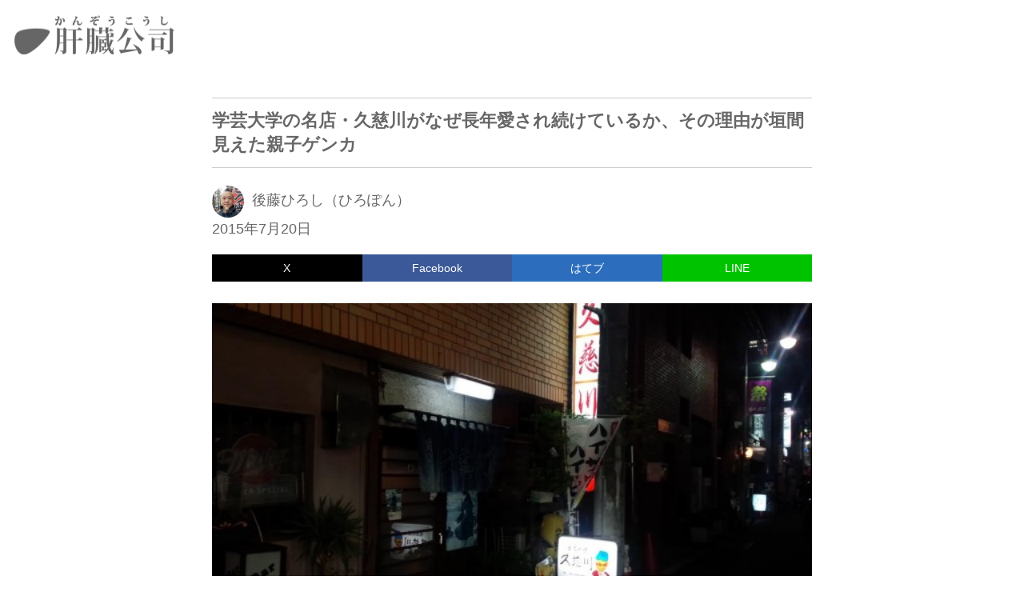

--- FILE ---
content_type: text/html; charset=UTF-8
request_url: https://kanzo.jp/archives/3704
body_size: 9562
content:
<!DOCTYPE html>
<html lang="ja">
<head prefix="og: https://ogp.me/ns# fb: https://ogp.me/ns/ fb# website: https://ogp.me/ns/website#">
<script async src="https://www.googletagmanager.com/gtag/js?id=G-XT1G7EGJV4"></script>
<script>
  window.dataLayer = window.dataLayer || [];
  function gtag(){dataLayer.push(arguments);}
  gtag('js', new Date());
  gtag('config', 'G-XT1G7EGJV4');
</script>
<meta charset="utf-8">
<meta http-equiv="X-UA-Compatible" content="IE=edge">
<meta name="viewport" content="width=device-width, initial-scale=1"/>
<link rel="icon" href="/favicon.ico" sizes="any">
<link rel="icon" href="/icon.svg" type="image/svg+xml">
<link rel="apple-touch-icon" href="/apple-touch-icon.png">
<title>学芸大学の名店・久慈川がなぜ長年愛され続けているか、その理由が垣間見えた親子ゲンカ | 肝臓公司（かんぞうこうし）</title>
<meta name='robots' content='max-image-preview:large' />
<link rel='dns-prefetch' href='//s.w.org' />
<link rel='dns-prefetch' href='//lh3.googleusercontent.com' />
<link rel='dns-prefetch' href='//pagead2.googlesyndication.com' />
<link rel='dns-prefetch' href='//adservice.google.co.jp' />
<link rel='dns-prefetch' href='//adservice.google.com' />
<link rel='dns-prefetch' href='//googleads.g.doubleclick.net' />
<link rel='stylesheet' id='fancybox-css'  href='https://kanzo.jp/wp/wp-content/plugins/easy-fancybox/fancybox/1.5.4/jquery.fancybox.min.css' type='text/css' media='screen' />
<style id='fancybox-inline-css' type='text/css'>
#fancybox-content{border-color:#333;}
</style>
<!--
<PageMap>
<DataObject type='thumbnail'>
<Attribute name='src' value='https://kanzo.jp/wp/wp-content/uploads/kujigawa_06-800x450.jpg'/>
<Attribute name='width' value='150'/>
<Attribute name='height' value='150'/>
</DataObject>
</PageMap>
-->
<meta property="og:type" content="article">
<meta property="og:url" content="https://kanzo.jp/archives/3704">
<meta property="og:title" content="学芸大学の名店・久慈川がなぜ長年愛され続けているか、その理由が垣間見えた親子ゲンカ">
<meta property="og:description" content="学芸大学駅から徒歩2分。恭文堂書店の角を曲がった先に久慈川という居酒屋があります。1983年創業の老舗。2024年1月現在、学芸大学では唯一、吉田類さんが「酒場...">
<meta property="og:image" content="https://kanzo.jp/wp/wp-content/uploads/kujigawa_06-800x450.jpg">
<meta property="og:site_name" content="肝臓公司（かんぞうこうし）">
<meta property="og:locale" content="ja_JP">
<meta name="twitter:card" content="summary_large_image">
<meta name="twitter:site" content="@gokky_510">
<meta property="fb:app_id" content="3672392406368776">
<meta name="thumbnail" content="https://kanzo.jp/wp/wp-content/uploads/kujigawa_06-800x450.jpg">
<meta name="description" content="学芸大学駅から徒歩2分。恭文堂書店の角を曲がった先に久慈川という居酒屋があります。1983年創業の老舗。2024年1月現在、学芸大学では唯一、吉田類さんが「酒場...">
<link href="https://kanzo.jp/wp/wp-content/themes/kanzo202004/style.css" rel="stylesheet" type="text/css">
</head>
<body class="single google-anno-skip kujigawa">
<header class="site-top">
<div class="header-inner clearfix">
<h1><a href="https://kanzo.jp" title="肝臓公司トップページ"><img src="https://kanzo.jp/wp/wp-content/themes/kanzo202004/images/kanzo_title01.png" alt="肝臓公司ロゴ" width="200px" height="50px"></a></h1>
</div>
</header>
<main><article>
<div class="article-inner">
<header class="entry-header">
<h1 class="entry-title">学芸大学の名店・久慈川がなぜ長年愛され続けているか、その理由が垣間見えた親子ゲンカ</h1><div class="entry-meta clearfix">
<div class="prof02 vcard author clearfix"><span class="fn"><img src="https://kanzo.jp/wp/wp-content/themes/kanzo202004/images/member_goto03.jpg" alt="後藤ひろし（ひろぽん）" width="40px" height="40px">後藤ひろし（ひろぽん）</span></div>
<time class="updated clearfix">2015年7月20日</time>
</div><!-- .entry-meta -->
</header><!-- .entry-header -->
<div id="share01">
<ul class="clearfix">
<li class="share-twitter"><a href="https://x.com/intent/tweet?text=%E5%AD%A6%E8%8A%B8%E5%A4%A7%E5%AD%A6%E3%81%AE%E5%90%8D%E5%BA%97%E3%83%BB%E4%B9%85%E6%85%88%E5%B7%9D%E3%81%8C%E3%81%AA%E3%81%9C%E9%95%B7%E5%B9%B4%E6%84%9B%E3%81%95%E3%82%8C%E7%B6%9A%E3%81%91%E3%81%A6%E3%81%84%E3%82%8B%E3%81%8B%E3%80%81%E3%81%9D%E3%81%AE%E7%90%86%E7%94%B1%E3%81%8C%E5%9E%A3%E9%96%93%E8%A6%8B%E3%81%88%E3%81%9F%E8%A6%AA%E5%AD%90%E3%82%B2%E3%83%B3%E3%82%AB&amp;https%3A%2F%2Fkanzo.jp%2Farchives%2F3704&amp;url=https%3A%2F%2Fkanzo.jp%2Farchives%2F3704" target="_blank" rel="nofollow" title="Xで共有">X</a></li>
<li class="share-facebook"><a href="https://www.facebook.com/sharer/sharer.php?u=https://kanzo.jp/archives/3704" target="_blank" rel="nofollow" title="Facebookで共有">Facebook</a></li>
<li class="share-hatena"><a href="https://b.hatena.ne.jp/add?mode=confirm&url=https://kanzo.jp/archives/3704&title=学芸大学の名店・久慈川がなぜ長年愛され続けているか、その理由が垣間見えた親子ゲンカ" target="_blank" rel="nofollow" title="はてブで共有">はてブ</a></li>
<li class="share-line"><a href="https://line.me/R/msg/text/?学芸大学の名店・久慈川がなぜ長年愛され続けているか、その理由が垣間見えた親子ゲンカ%0D%0Ahttps://kanzo.jp/archives/3704">LINE</a></li>
</ul>
</div>
<div class="gad02">
<!-- kanzo_top_responsive01 -->
<ins class="adsbygoogle"
     style="display:block"
     data-ad-client="ca-pub-1711761174457328"
     data-ad-slot="7798318804"
     data-ad-format="auto"
     data-full-width-responsive="true"></ins>
</div>
<div class="entry-content">
<a href="https://kanzo.jp/wp/wp-content/uploads/kujigawa_01.jpg"><img src="https://kanzo.jp/wp/wp-content/uploads/kujigawa_01-600x338.jpg" alt="kujigawaの画像" width="600" height="338" /></a>
<p>学芸大学駅から徒歩2分。恭文堂書店の角を曲がった先に久慈川という居酒屋があります。1983年創業の老舗。2024年1月現在、学芸大学では唯一、吉田類さんが<a href="https://bs.tbs.co.jp/sakaba/shop/255.html" rel="noopener" target="_blank">「酒場放浪記」</a>で訪れた店です（※）。</p>
<p>この日、私が訪れたのは三度目か四度目かな？　扉を開けると、リカさんが目を丸くしてこちらを見ます。間を開けて行っていますから、こちらのことは覚えてません。そんな男が堂々と知った風に入って来るもんですから、「誰だったかな」と訝しがるのも道理でしょう。</p>
<p>※祐天寺時代の<a href="https://kanzo.jp/archives/3114">立花</a>には吉田類氏が「酒場放浪記」で来ています</p>
<p>※以下、数回分の写真が混ざっています</p>
<a href="https://kanzo.jp/wp/wp-content/uploads/kujigawa_06.jpg"><img loading="lazy" src="https://kanzo.jp/wp/wp-content/uploads/kujigawa_06-800x450.jpg" alt="kujigawaのメイン画像" width="800" height="450" class="aligncenter size-large wp-image-53651" srcset="https://kanzo.jp/wp/wp-content/uploads/kujigawa_06-800x450.jpg 800w, https://kanzo.jp/wp/wp-content/uploads/kujigawa_06-400x225.jpg 400w, https://kanzo.jp/wp/wp-content/uploads/kujigawa_06-768x432.jpg 768w, https://kanzo.jp/wp/wp-content/uploads/kujigawa_06-1536x864.jpg 1536w, https://kanzo.jp/wp/wp-content/uploads/kujigawa_06.jpg 1920w" sizes="(max-width: 800px) 100vw, 800px" /></a>
<a href="https://kanzo.jp/wp/wp-content/uploads/kujigawa_03.jpg"><img loading="lazy" src="https://kanzo.jp/wp/wp-content/uploads/kujigawa_03-600x338.jpg" alt="kujigawaの画像" width="600" height="338" /></a>
<a href="https://kanzo.jp/wp/wp-content/uploads/kujigawa_10.jpg"><img loading="lazy" src="https://kanzo.jp/wp/wp-content/uploads/kujigawa_10-800x450.jpg" alt="kujigawaの画像" width="800" height="450" class="aligncenter size-large wp-image-53646" srcset="https://kanzo.jp/wp/wp-content/uploads/kujigawa_10-800x450.jpg 800w, https://kanzo.jp/wp/wp-content/uploads/kujigawa_10-400x225.jpg 400w, https://kanzo.jp/wp/wp-content/uploads/kujigawa_10-768x432.jpg 768w, https://kanzo.jp/wp/wp-content/uploads/kujigawa_10-1536x864.jpg 1536w, https://kanzo.jp/wp/wp-content/uploads/kujigawa_10.jpg 1920w" sizes="(max-width: 800px) 100vw, 800px" /></a>
<p>店内は壁からカウンターから物で溢れ返っています。これらを見ているだけでも楽しい。</p>
<p>写真には写っていませんが、奥の壁に立派な海亀のはく製が飾られています。2020年8月に閉店した<a href="https://twitter.com/gokky_510/status/1300306238228422658" rel="noopener" target="_blank">亀寿司</a>（東京都品川区小山4-11-10）の大将から譲ってもらったそう。</p>
<a href="https://kanzo.jp/wp/wp-content/uploads/kujigawa_07.jpg"><img loading="lazy" src="https://kanzo.jp/wp/wp-content/uploads/kujigawa_07-800x450.jpg" alt="kujigawaの画像" width="800" height="450" class="aligncenter size-large wp-image-53643" srcset="https://kanzo.jp/wp/wp-content/uploads/kujigawa_07-800x450.jpg 800w, https://kanzo.jp/wp/wp-content/uploads/kujigawa_07-400x225.jpg 400w, https://kanzo.jp/wp/wp-content/uploads/kujigawa_07-768x432.jpg 768w, https://kanzo.jp/wp/wp-content/uploads/kujigawa_07-1536x864.jpg 1536w, https://kanzo.jp/wp/wp-content/uploads/kujigawa_07.jpg 1920w" sizes="(max-width: 800px) 100vw, 800px" /></a>
<p>「本日のおすすめ」が多いｗ</p>
<a href="https://kanzo.jp/wp/wp-content/uploads/kujigawa_08.jpg"><img loading="lazy" src="https://kanzo.jp/wp/wp-content/uploads/kujigawa_08-800x450.jpg" alt="kujigawaの画像" width="800" height="450" class="aligncenter size-large wp-image-53644" srcset="https://kanzo.jp/wp/wp-content/uploads/kujigawa_08-800x450.jpg 800w, https://kanzo.jp/wp/wp-content/uploads/kujigawa_08-400x225.jpg 400w, https://kanzo.jp/wp/wp-content/uploads/kujigawa_08-768x432.jpg 768w, https://kanzo.jp/wp/wp-content/uploads/kujigawa_08-1536x864.jpg 1536w, https://kanzo.jp/wp/wp-content/uploads/kujigawa_08.jpg 1920w" sizes="(max-width: 800px) 100vw, 800px" /></a>
<a href="https://kanzo.jp/wp/wp-content/uploads/kujigawa_09.jpg"><img loading="lazy" src="https://kanzo.jp/wp/wp-content/uploads/kujigawa_09-800x450.jpg" alt="kujigawaの画像" width="800" height="450" class="aligncenter size-large wp-image-53645" srcset="https://kanzo.jp/wp/wp-content/uploads/kujigawa_09-800x450.jpg 800w, https://kanzo.jp/wp/wp-content/uploads/kujigawa_09-400x225.jpg 400w, https://kanzo.jp/wp/wp-content/uploads/kujigawa_09-768x432.jpg 768w, https://kanzo.jp/wp/wp-content/uploads/kujigawa_09-1536x864.jpg 1536w, https://kanzo.jp/wp/wp-content/uploads/kujigawa_09.jpg 1920w" sizes="(max-width: 800px) 100vw, 800px" /></a>
<p>何を頼めばいいか目移りします。</p>
<p>銀次郎（本宮ひろ志）のビニール袋は築地マルシェ倶楽部のフルーツ館。こんなのがあったんだ。今度もらおっとｗ　銀次郎・本宮ひろ志に関しては下記をご参照ください。</p>
<div class="related"><img src="https://kanzo.jp/wp/wp-content/uploads/tsukijimarche_02-150x150.jpg" alt="kujigawaの画像" /><a href="https://kanzo.jp/archives/38636">築地マルシェ倶楽部 目黒本町店は安くて楽しくて毎日でも通いたくなる庶民派八百屋／本宮ひろ志と銀次郎と築地マルシェ</a></div>
<a href="https://kanzo.jp/wp/wp-content/uploads/kujigawa_02.jpg"><img loading="lazy" src="https://kanzo.jp/wp/wp-content/uploads/kujigawa_02-600x338.jpg" alt="kujigawa" width="600" height="338" /></a>
<p>カウンターの上には大皿料理が並んでいます（コロナ以降はなくなりました）。</p>
<p>この日は先客のご常連がお一人。とりあえずウーロンハイとコロッケを頼みました。</p>
<a href="https://kanzo.jp/wp/wp-content/uploads/kujigawa_04.jpg"><img loading="lazy" src="https://kanzo.jp/wp/wp-content/uploads/kujigawa_04-600x338.jpg" alt="kujigawaの画像" width="600" height="338" /></a>
<p>コロッケは作り置きしたものを温めます。不思議な味わいです。ジャガイモだけなのかな？　山芋が入っているかのようなモチっと感があります。</p>
<p>と、その時、お父さんがお帰りになりました。</p>
<p>「こんばんは」</p>
<p>と挨拶。すると、リカさんが「ウチのお父さんです」。そ、そりゃｗ</p>
<p>「もちろん存じ上げてますｗ」</p>
<p>ご常連と私の間に座ったお父さん。「いらっしゃい」と挨拶をしてくれました。</p>
<p>※お父様は2018年にお亡くなりになりました</p>
<a href="https://kanzo.jp/wp/wp-content/uploads/kujigawa_05.jpg"><img loading="lazy" src="https://kanzo.jp/wp/wp-content/uploads/kujigawa_05-600x338.jpg" alt="kujigawaの画像" width="600" height="338" /></a>
<p>二品目はナス味噌。</p>
<p>大ぶりにカットされたナス。ほどよい感じで味噌につかり、とてもうまい。噛むとキュッキュと音がします。</p>
<p>「いや、だから、言ったでしょ！」</p>
<p>と、突然、リカさん。なんだなんだ!?</p>
<p>あることで、娘と父親のケンカが勃発。その内容に関しては伏せますが、どちらが悪いとかじゃなく、どうも話がかみ合ってません。さらに、ほろ酔いのご常連が横から口を挟むもんだから、まあ、ひっちゃかめっちゃかｗ</p>
<p>何十年も親子をやっていて、何十年も店をやっていたら、こんなことはよくある話でしょう。ほほえましく親子喧嘩を見守ります。そして、一段落ついたところで「お会計を」。</p>
<p>席を立つと、お父さんが「すみませんね、変なもの見せちゃって」。</p>
<p>「いえいえ、とんでもないですｗ」</p>
<p>飄々としたお父さん。優しくて明るくてきれいだけど、気の強い娘さん。二人のケンカは他人からはコントのように見えましたｗ　すみません(^^;</p>
<a href="https://kanzo.jp/wp/wp-content/uploads/kujigawa_14.jpg"><img loading="lazy" src="https://kanzo.jp/wp/wp-content/uploads/kujigawa_14-800x450.jpg" alt="kujigawaの画像" width="800" height="450" class="aligncenter size-large wp-image-53650" srcset="https://kanzo.jp/wp/wp-content/uploads/kujigawa_14-800x450.jpg 800w, https://kanzo.jp/wp/wp-content/uploads/kujigawa_14-400x225.jpg 400w, https://kanzo.jp/wp/wp-content/uploads/kujigawa_14-768x432.jpg 768w, https://kanzo.jp/wp/wp-content/uploads/kujigawa_14-1536x864.jpg 1536w, https://kanzo.jp/wp/wp-content/uploads/kujigawa_14.jpg 1920w" sizes="(max-width: 800px) 100vw, 800px" /></a>
<a href="https://kanzo.jp/wp/wp-content/uploads/kujigawa_13.jpg"><img loading="lazy" src="https://kanzo.jp/wp/wp-content/uploads/kujigawa_13-800x450.jpg" alt="kujigawaの画像" width="800" height="450" class="aligncenter size-large wp-image-53649" srcset="https://kanzo.jp/wp/wp-content/uploads/kujigawa_13-800x450.jpg 800w, https://kanzo.jp/wp/wp-content/uploads/kujigawa_13-400x225.jpg 400w, https://kanzo.jp/wp/wp-content/uploads/kujigawa_13-768x432.jpg 768w, https://kanzo.jp/wp/wp-content/uploads/kujigawa_13-1536x864.jpg 1536w, https://kanzo.jp/wp/wp-content/uploads/kujigawa_13.jpg 1920w" sizes="(max-width: 800px) 100vw, 800px" /></a>
<a href="https://kanzo.jp/wp/wp-content/uploads/kujigawa_11.jpg"><img loading="lazy" src="https://kanzo.jp/wp/wp-content/uploads/kujigawa_11-800x450.jpg" alt="kujigawaの画像" width="800" height="450" class="aligncenter size-large wp-image-53647" srcset="https://kanzo.jp/wp/wp-content/uploads/kujigawa_11-800x450.jpg 800w, https://kanzo.jp/wp/wp-content/uploads/kujigawa_11-400x225.jpg 400w, https://kanzo.jp/wp/wp-content/uploads/kujigawa_11-768x432.jpg 768w, https://kanzo.jp/wp/wp-content/uploads/kujigawa_11-1536x864.jpg 1536w, https://kanzo.jp/wp/wp-content/uploads/kujigawa_11.jpg 1920w" sizes="(max-width: 800px) 100vw, 800px" /></a>
<a href="https://kanzo.jp/wp/wp-content/uploads/kujigawa_12.jpg"><img loading="lazy" src="https://kanzo.jp/wp/wp-content/uploads/kujigawa_12-800x450.jpg" alt="kujigawaの画像" width="800" height="450" class="aligncenter size-large wp-image-53648" srcset="https://kanzo.jp/wp/wp-content/uploads/kujigawa_12-800x450.jpg 800w, https://kanzo.jp/wp/wp-content/uploads/kujigawa_12-400x225.jpg 400w, https://kanzo.jp/wp/wp-content/uploads/kujigawa_12-768x432.jpg 768w, https://kanzo.jp/wp/wp-content/uploads/kujigawa_12-1536x864.jpg 1536w, https://kanzo.jp/wp/wp-content/uploads/kujigawa_12.jpg 1920w" sizes="(max-width: 800px) 100vw, 800px" /></a>
<p>――店の紹介になってない？　そのとーり！　行ってみなきゃわからない、通ってみないと見えてこない。これが老舗名店でもあります。そんな単純じゃないからこそ、何度行っても、何年通い続けても飽きないのです。</p>
<p>時にはケンカしてたっていいじゃないですか。人と人が交わり、悲喜こもごもあるような、人間味溢れる店。そういう店が私は好きです。</p>
<h2 class="shopdata-title">SHOP DATA</h2><ul class="gag-list"><li class="gag-name">久慈川</li><li class="gag-add"><a href="https://goo.gl/maps/Hypa4ep2JqBU4VEy6" target="_blank" title="googleマップ" rel="noopener noreferrer">東京都目黒区鷹番3-3-10</a></li><li class="gag-tel"><a href="tel:0337939661" title="電話番号">03-3793-9661</a></li><li class="gag-url"><ul><li>公式</li><li><a href="https://www.facebook.com/%E5%AE%B6%E5%BA%AD%E6%96%99%E7%90%86%E4%B9%85%E6%85%88%E5%B7%9D-141630135977761" target="_blank" title="Facebook" rel="noopener noreferrer">Facebook</a></li><li>twitter</li><li><a href="https://www.instagram.com/rika.kujikawa/" target="_blank" title="instagram" rel="noopener noreferrer">instagram</a></li></ul></li></ul><div class="gmap"><iframe src="https://maps.google.com/maps?output=embed&q=久慈川 東京都目黒区鷹番3-3-10&t=m&hl=ja&z=16" width="100%" height="450" frameborder="0" style="border:0;" allowfullscreen=""></iframe></div></div><!-- .entry-content -->
<footer class="entry-footer">
<div class="vcard author prof01">
<table cellspacing="0">
<tr>
<td><img src="https://kanzo.jp/wp/wp-content/themes/kanzo202004/images/member_goto03.jpg" alt="member_goto03.jpg" width="100px" height="100px"></td>
<td><p>後藤ひろし（ひろぽん）</p>
<p>雑誌・書籍編集兼ライター、ウェブディレクター。主に学芸大学駅（学大）界隈で飲んでます。学芸大学で巡ったお店の数は500軒以上。これまで食べたそうめんは200種以上。BABYMETALファン。</p></td>
</tr>
<tr>
<td colspan="2"><ul>
<li><a href="https://X.com/gokky_510" rel="noopener" target="_blank">X（twitter）@gokky_510</a></li>
<li><a href="https://www.instagram.com/hiropon_510/" rel="noopener" target="_blank">instagram@hiropon_510</a></li>
</ul></td>
</tr>
</table>
</div>
<div class="entry-meta clearfix">
<ul class="post-categories">
	<li><a href="https://kanzo.jp/archives/category/food" rel="category tag">食・グルメ</a></li></ul><ul><li><a href="https://kanzo.jp/archives/tag/yoshida_rui" rel="tag">吉田類</a></li><li><a href="https://kanzo.jp/archives/tag/gakudai" rel="tag">学芸大学/学大</a></li><li><a href="https://kanzo.jp/archives/tag/indies" rel="tag">居酒屋</a></li></ul>
</div>
<div class="more"><a href="https://kanzo.jp/blog" title="ブログトップ">ブログの最新記事一覧へ</a></div>
</footer>
<a href="https://kanzo.jp/gakudai-all-gourmet" title="学芸大学の全飲食店リスト"><img src="https://kanzo.jp/wp/wp-content/themes/kanzo202004/images/gakudai_gourmet_logo_02.png" alt="学芸大学の全飲食店リストバナー" width="750px" height="126px" class="res-img"></a>
<div class="gad02">
<ins class="adsbygoogle"
     style="display:block"
     data-ad-format="fluid"
     data-ad-layout="image-top"
     data-ad-layout-key="-89+14-aw+dl+b0"
     data-ad-client="ca-pub-1711761174457328"
     data-ad-slot="1314905463"></ins>
</div>
</div>
</article><!-- #post-## --></main>
<aside>
<div class="aside-inner">
<div class="gad02">
<ins class="adsbygoogle"
style="display:block"
data-ad-format="autorelaxed"
data-ad-client="ca-pub-1711761174457328"
data-ad-slot="6624617055"></ins>
</div>
<div class="wp_rp_wrap">
<h3 class="related-title">関連記事</h3>
      
<ul>
<li><img src="https://kanzo.jp/wp/wp-content/uploads/tontarou_06-150x150.jpg" alt="サムネイル画像" width="150" height="150" /><a href="https://kanzo.jp/archives/4770" title="豚太郎／とんたろう（武蔵小山）はもつ焼きがおいしい老舗居酒屋。きし麺とラムネをごちそうしてもらいました／平和通りの歴史">豚太郎／とんたろう（武蔵小山）はもつ焼きがおいしい老舗居酒屋。きし麺とラムネをごちそうしてもらいました／平和通りの歴史</a></li>
<li><img src="https://kanzo.jp/wp/wp-content/uploads/dontarou_15-150x150.jpg" alt="サムネイル画像" width="150" height="150" /><a href="https://kanzo.jp/archives/5621" title="豚゛太郎／どんたろう（西小山）はもつ焼きもさることながら手打ちそばが信じがたいほどおいしいです～グラタンジェラシー">豚゛太郎／どんたろう（西小山）はもつ焼きもさることながら手打ちそばが信じがたいほどおいしいです～グラタンジェラシー</a></li>
<li><img src="https://kanzo.jp/wp/wp-content/uploads/mitsuru_09-150x150.jpg" alt="サムネイル画像" width="150" height="150" /><a href="https://kanzo.jp/archives/5315" title="やきとん道場 三鶴／みつる（西小山）の串も煮込みも絶品で、老舗名店の実力を見せつけられた～さよなら、行きたかったよ、残念「いつもの処」「とりき」">やきとん道場 三鶴／みつる（西小山）の串も煮込みも絶品で、老舗名店の実力を見せつけられた～さよなら、行きたかったよ、残念「いつもの処」「とりき」</a></li>
<li><img src="https://kanzo.jp/wp/wp-content/uploads/isemoto_001-150x150.jpg" alt="サムネイル画像" width="150" height="150" /><a href="https://kanzo.jp/archives/2780" title="ある晩に大衆酒場 伊勢元（三軒茶屋）で供された肴の話～コの字カウンターと一見の流儀">ある晩に大衆酒場 伊勢元（三軒茶屋）で供された肴の話～コの字カウンターと一見の流儀</a></li>
<li><img src="https://kanzo.jp/wp/wp-content/uploads/ban_022-150x150.jpg" alt="サムネイル画像" width="150" height="150" /><a href="https://kanzo.jp/archives/945" title="初めて「ばん」（祐天寺）へ行くなら、絶対に頼んでおきたい5つのメニュー～初心者でも安心の”ばんマニュアル”">初めて「ばん」（祐天寺）へ行くなら、絶対に頼んでおきたい5つのメニュー～初心者でも安心の”ばんマニュアル”</a></li>
<li><img src="https://kanzo.jp/wp/wp-content/uploads/ban_old_01-150x150.jpg" alt="サムネイル画像" width="150" height="150" /><a href="https://kanzo.jp/archives/2912" title="もつ焼き ばん （中目黒・五反田系）ともつ焼き ばん（祐天寺）の違い">もつ焼き ばん （中目黒・五反田系）ともつ焼き ばん（祐天寺）の違い</a></li>
<li><img src="https://kanzo.jp/wp/wp-content/uploads/yabe_01-150x150.jpg" alt="サムネイル画像" width="150" height="150" /><a href="https://kanzo.jp/archives/26561" title="学芸大学の老舗居酒屋20軒を巡ってみよう！～地域密着型、個人経営のインディーズ居酒屋は楽しさいっぱい！">学芸大学の老舗居酒屋20軒を巡ってみよう！～地域密着型、個人経営のインディーズ居酒屋は楽しさいっぱい！</a></li>
<li><img src="https://kanzo.jp/wp/wp-content/uploads/tobisyou_05-150x150.jpg" alt="サムネイル画像" width="150" height="150" /><a href="https://kanzo.jp/archives/2993" title="翔び翔（学芸大学／五本木）の料理は細かなひと手間が加えられているのに豪快で、どれも絶品！普段使いできる素敵な居酒屋です">翔び翔（学芸大学／五本木）の料理は細かなひと手間が加えられているのに豪快で、どれも絶品！普段使いできる素敵な居酒屋です</a></li>
<li><img src="https://kanzo.jp/wp/wp-content/uploads/akita_03-150x150.jpg" alt="サムネイル画像" width="150" height="150" /><a href="https://kanzo.jp/archives/3364" title="田舎料理 あきた（西小山・武蔵小山）の女将さんの温かい気遣いが、名店を老舗にする">田舎料理 あきた（西小山・武蔵小山）の女将さんの温かい気遣いが、名店を老舗にする</a></li>
<li><img src="https://kanzo.jp/wp/wp-content/uploads/tachibana_03-150x150.jpg" alt="サムネイル画像" width="150" height="150" /><a href="https://kanzo.jp/archives/3114" title="立花（祐天寺/学芸大学）は日本酒と焼鳥がうまい老舗焼き鳥屋">立花（祐天寺/学芸大学）は日本酒と焼鳥がうまい老舗焼き鳥屋</a></li>
</ul>
</div>
<div class="gad02">
<!-- kanzo_single_bottom03 -->
<ins class="adsbygoogle"
style="display:block"
data-ad-client="ca-pub-1711761174457328"
data-ad-slot="3097785606"
data-ad-format="auto"
data-full-width-responsive="true"></ins>
</div>
<div class="keywordlist">
<h3>メニュー・キーワード一覧</h3>
<h4><a href="https://kanzo.jp/archives/category/food">飲食・グルメ</a></h4>
<ul>
<li><a href="https://kanzo.jp/archives/tag/indies">居酒屋</a></li>
<li><a href="https://kanzo.jp/archives/tag/japanese-food">和食</a></li>
<li><a href="https://kanzo.jp/archives/tag/western_cuisine">洋食</a></li>
<li><a href="https://kanzo.jp/archives/tag/teishoku">定食</a></li>
<li><a href="https://kanzo.jp/archives/tag/bento">弁当・惣菜</a></li>
<li><a href="https://kanzo.jp/archives/tag/bar_food">バル</a></li>
<li><a href="https://kanzo.jp/archives/tag/yakitori">焼き鳥</a></li>
<li><a href="https://kanzo.jp/archives/tag/okinawa">沖縄料理</a></li>
<li><a href="https://kanzo.jp/archives/tag/chinese">中華料理/中国料理</a></li>
<li><a href="https://kanzo.jp/archives/tag/thai">タイ料理</a></li>
<li><a href="https://kanzo.jp/archives/tag/korean">韓国料理</a></li>
<li><a href="https://kanzo.jp/archives/tag/ethnic">エスニック</a></li>
<li><a href="https://kanzo.jp/archives/tag/italian">イタリアン</a></li>
<li><a href="https://kanzo.jp/archives/tag/cafe_sweets">カフェ・スイーツ</a></li>
<li><a href="https://kanzo.jp/archives/tag/meat">肉・焼肉</a></li>
<li><a href="https://kanzo.jp/archives/tag/motsu">モツ・ホルモン</a></li>
<li><a href="https://kanzo.jp/archives/tag/mutton">羊</a></li>
<li><a href="https://kanzo.jp/archives/tag/vegetable">野菜</a></li>
<li><a href="https://kanzo.jp/archives/tag/seafood">魚介</a></li>
<li><a href="https://kanzo.jp/archives/tag/sushi">寿司</a></li>
<li><a href="https://kanzo.jp/archives/tag/ramen">ラーメン</a></li>
<li><a href="https://kanzo.jp/archives/tag/curry">カレー</a></li>
<li><a href="https://kanzo.jp/archives/tag/udon_soba">うどん・そば</a></li>
<li><a href="https://kanzo.jp/archives/tag/okonomi_takoyaki">お好み焼き・たこ焼き</a></li>
<li><a href="https://kanzo.jp/archives/tag/tenpura">天ぷら</a></li>
<li><a href="https://kanzo.jp/archives/tag/tonkatsu">とんかつ</a></li>
<li><a href="https://kanzo.jp/archives/tag/gyouza">餃子</a></li>
<li><a href="https://kanzo.jp/archives/tag/bread">パン</a></li>
<li><a href="https://kanzo.jp/archives/tag/pasta">パスタ</a></li>
<li><a href="https://kanzo.jp/archives/tag/pizza">ピザ</a></li>
<li><a href="https://kanzo.jp/archives/tag/tapioca">タピオカ</a></li>
<li><a href="https://kanzo.jp/archives/tag/somen">素麺/そうめん</a></li>
<li><a href="https://kanzo.jp/archives/tag/lunch">ランチ</a></li>
<li><a href="https://kanzo.jp/archives/tag/yoshida_rui">吉田類</a></li>
<li><a href="https://kanzo.jp/archives/tag/closed">閉店</a></li>
<li><a href="https://kanzo.jp/archives/tag/online-shopping">お取り寄せ・通販</a></li>
<li><a href="https://kanzo.jp/archives/tag/take-out">テイクアウト</a></li>
</ul>
<h4><a href="https://kanzo.jp/archives/category/liquor">酒・バー</a></h4>
<ul>
<li><a href="https://kanzo.jp/archives/tag/bar">バー</a></li>
<li><a href="https://kanzo.jp/archives/tag/snack">スナック・カラオケ</a></li>
<li><a href="https://kanzo.jp/archives/tag/darts">ダーツ</a></li>
<li><a href="https://kanzo.jp/archives/tag/beer">ビール</a></li>
<li><a href="https://kanzo.jp/archives/tag/wine">ワイン</a></li>
<li><a href="https://kanzo.jp/archives/tag/sake">日本酒</a></li>
</ul>
<h4><a href="https://kanzo.jp/archives/category/other">趣味・その他</a></h4>
<ul>
<li><a href="https://kanzo.jp/archives/tag/cooking">料理</a></li>
<li><a href="https://kanzo.jp/archives/tag/babymetal">BABYMETAL</a></li>
<li><a href="https://kanzo.jp/archives/tag/internet">インターネット</a></li>
<li><a href="https://kanzo.jp/archives/tag/culvert">暗渠</a></li>
<li><a href="https://kanzo.jp/archives/tag/history">歴史</a></li>
<li><a href="https://kanzo.jp/archives/category/work">仕事</a></li>
<li><a href="https://kanzo.jp/archives/category/cat">ネコ</a></li>
</ul>
<h4>エリア</h4>
<ul>
<li><a href="https://kanzo.jp/archives/tag/gakudai">学芸大学/学大</a></li>
<li><a href="https://kanzo.jp/archives/tag/yutenji">祐天寺</a></li>
<li><a href="https://kanzo.jp/archives/tag/musashikoyama">武蔵小山</a></li>
<li><a href="https://kanzo.jp/archives/tag/nishikoyama">西小山</a></li>
<li><a href="https://kanzo.jp/archives/tag/sancha">三軒茶屋</a></li>
<li><a href="https://kanzo.jp/archives/tag/komazawadaigaku">駒沢大学</a></li>
</ul>
<h4><a href="https://kanzo.jp/about" title="肝臓公司について">肝臓公司について</a></h4>
<ul>
<li><a href="https://kanzo.jp/blog" title="ブログ">ブログ</a></li>
<li><a href="https://kanzo.jp/contact" title="お問い合わせ">お問い合わせ</a></li>
<li><a href="https://kanzo.jp/privacy" title="お問い合わせ">プライバシーポリシー</a></li>
</ul>
</div>
<div class="bottom-search">
<form action="https://kanzo.jp/" name="search01" method="get" role="search">
<dl>
<dt><input type="search" name="s" value="" placeholder="Search" /></dt><dd><button type="submit">検索</button></dd>
</dl>
</form>
</div>
</div>
</aside><footer>
<div class="footer-inner">
<p>(C)肝臓公司（かんぞうこうし）</p>
</div>
</footer>
<script type='text/javascript' src='https://ajax.googleapis.com/ajax/libs/jquery/3.6.0/jquery.min.js' id='jquery-min'></script>
<script type='text/javascript' id='jquery-fancybox-js-extra'>
/* <![CDATA[ */
var efb_i18n = {"close":"Close","next":"Next","prev":"Previous","startSlideshow":"Start slideshow","toggleSize":"Toggle size"};
/* ]]> */
</script>
<script type='text/javascript' src='https://kanzo.jp/wp/wp-content/plugins/easy-fancybox/fancybox/1.5.4/jquery.fancybox.min.js' id='jquery-fancybox-js'></script>
<script type='text/javascript' id='jquery-fancybox-js-after'>
var fb_timeout, fb_opts={'autoScale':true,'showCloseButton':true,'margin':20,'pixelRatio':'false','centerOnScroll':true,'enableEscapeButton':true,'speedIn':1000,'speedOut':500,'overlayShow':true,'hideOnOverlayClick':true,'minVpHeight':320,'disableCoreLightbox':'true','enableBlockControls':'true','fancybox_openBlockControls':'true' };
if(typeof easy_fancybox_handler==='undefined'){
var easy_fancybox_handler=function(){
jQuery([".nolightbox","a.wp-block-file__button","a.pin-it-button","a[href*='pinterest.com\/pin\/create']","a[href*='facebook.com\/share']","a[href*='twitter.com\/share']"].join(',')).addClass('nofancybox');
jQuery('a.fancybox-close').on('click',function(e){e.preventDefault();jQuery.fancybox.close()});
/* IMG */
						var unlinkedImageBlocks=jQuery(".wp-block-image > img:not(.nofancybox,figure.nofancybox>img)");
						unlinkedImageBlocks.wrap(function() {
							var href = jQuery( this ).attr( "src" );
							return "<a href='" + href + "'></a>";
						});
var fb_IMG_select=jQuery('a[href*=".jpg" i]:not(.nofancybox,li.nofancybox>a,figure.nofancybox>a),area[href*=".jpg" i]:not(.nofancybox),a[href*=".jpeg" i]:not(.nofancybox,li.nofancybox>a,figure.nofancybox>a),area[href*=".jpeg" i]:not(.nofancybox),a[href*=".png" i]:not(.nofancybox,li.nofancybox>a,figure.nofancybox>a),area[href*=".png" i]:not(.nofancybox)');
fb_IMG_select.addClass('fancybox image');
jQuery('a.fancybox,area.fancybox,.fancybox>a').each(function(){jQuery(this).fancybox(jQuery.extend(true,{},fb_opts,{'transition':'elastic','transitionIn':'elastic','easingIn':'easeOutBack','transitionOut':'elastic','easingOut':'easeInBack','opacity':false,'hideOnContentClick':false,'titleShow':false,'titlePosition':'over','titleFromAlt':true,'showNavArrows':false,'enableKeyboardNav':false,'cyclic':false,'mouseWheel':'false','changeSpeed':1000,'changeFade':1000}))});
};};
jQuery(easy_fancybox_handler);jQuery(document).on('post-load',easy_fancybox_handler);
</script>
<script type='text/javascript' src='https://kanzo.jp/wp/wp-content/plugins/easy-fancybox/vendor/jquery.easing.min.js' id='jquery-easing-js'></script>
<script type='text/javascript' src='https://kanzo.jp/wp/wp-content/cache/wpo-minify/1766683611/assets/wpo-minify-footer-798a083e.min.js' id='wpo_min-footer-0-js'></script>
<script>
//<![CDATA[
//lazy load ads
var lazyloadads = false;
window.addEventListener("scroll", function() {
if ((document.documentElement.scrollTop != 0 && lazyloadads === false) || (document.body.scrollTop != 0 && lazyloadads === false)) {
(function() {
var ad = document.createElement('script');
ad.type = 'text/javascript';
ad.async = true;
ad.src = 'https://pagead2.googlesyndication.com/pagead/js/adsbygoogle.js';
var sc = document.getElementsByTagName('script')[0];
sc.parentNode.insertBefore(ad, sc);
})();
lazyloadads = true;
}
}, true)
//]]>
</script>
</body>
<script>
[].forEach.call(document.querySelectorAll('.adsbygoogle'), function(){
    (adsbygoogle = window.adsbygoogle || []).push({});
});
</script>
</html>

--- FILE ---
content_type: text/css
request_url: https://kanzo.jp/wp/wp-content/themes/kanzo202004/style.css
body_size: 4981
content:
@charset "UTF-8";
/*
Theme Name:kanzo202004
Author:肝臓公司（かんぞうこうし）
*/

html{font-size:18px;line-height:1.6em;color:#666;font-family:"Hiragino Kaku Gothic Pro","ヒラギノ角ゴ Pro W3",'メイリオ',Meiryo,"ＭＳ Ｐゴシック",Geneva,Arial,sans-serif;-webkit-text-size-adjust:100%;-ms-text-size-adjust:100%;scroll-behavior:smooth;}
body{margin:0;padding:0;background-color:#fff;}
a{color:#cc0033;text-decoration:none;}
a:hover,a img:hover{text-decoration:none;opacity:0.5;transition:opacity .15s ease-in-out;}
blockquote {color:inherit;font-size:inherit;font-style:normal;line-height:inherit;margin: 0 0 1.5em;overflow:hidden;padding:15px;background:#eee;}
blockquote cite{font-weight:inherit;margin-top: 0.5em;}
blockquote p:last-of-type{margin-bottom:0;}
blockquote ul:last-of-type{margin-bottom:0;}
hr {background-color: #eee;}
ul,ol{margin:0;padding:0;list-style-position:inside;}
li{margin:0;padding:0;}
table{border-collapse:collapse;border:none;}
td{border:none;vertical-align:top;margin:0;}
td:first-child{white-space:nowrap;}
hr{background-color:#eee;}

h1{font-size:1.2em;line-height:1.4em;margin:0 0 2em;padding:0.6em 0;border-top:1px solid #ccc;border-bottom:1px solid #ccc;}
h2{font-size:1.2em;line-height:1.4em;margin:3em 0 2em 0;padding:0 0 0.2em;border-bottom:1px solid #ccc;}
h3{font-size:1.1em;line-height:1.4em;margin:2em 0 1.5em;padding:0 0 0 0.6em;border-left:5px solid #999;}
h4{font-size:0.88em;line-height:1.4em;margin:2em 0;padding:0;}

.clearfix::after{content:"";display:block;clear:both;margin:0;padding:0;}
.clear{clear:both;}
.aligncenter,.alignnone{display:block;margin-left:auto;margin-right:auto;text-align:center;}
.aligncenter::after,.alignnone::after{content:"";display:block;clear:both;}
.alignleft {display:inline;float:left;margin-right:1em;}
.alignright {display:inline;float:right;margin-left:1em;}
.left{float:left;margin:0 1em 1em 0;}
.center{margin:0 auto;text-align:center;}
.under{background:linear-gradient(transparent 50%, #ffccff 0);font-weight:600;}
.bold{font-weight:800;}

header{border:none;margin:0;padding:0;}
article,section{display:block;width:100%;margin:2em 0;padding:0;box-sizing:border-box;}
.home section:not(#topimg){margin-bottom:6em;}
section#topimg{margin-top:0;}
#topimg img{width:100%;height:auto;}
.article-inner,.section-inner,.aside-inner{max-width:750px;margin:0 auto;padding:0 1em;}
.single article{margin-bottom:0;}
.single article-inner{padding-bottom:0;}

.site-top{width:100%;margin:0;padding:0;}
.home .site-top{width:100%;padding-top:47.5%;background-image:url("https://kanzo.jp/wp/wp-content/themes/kanzo202004/images/kanzo_topimg01.jpg");background-size:contain; background-repeat: no-repeat;position:relative;}
.header-inner{margin:0 auto;padding:1em;}
.site-top h1{float:left;margin:0;padding:0;font-size:0;border:none;}
.home .site-top h1{position:absolute;top:20px;left:20px;}
.site-top h1 img{width:200px;height:50px;}

.entry-content{text-align:left;margin:0;padding:0;}
.single h1.entry-title{margin-bottom:1em;}
.entry-content img,img.res-img{display:block;width:100%;height:auto;margin-bottom:1.5em;}
.entry-content img.left{max-width:200px;}
.entry-content p{margin:0 0 1.5em;}
.entry-content ul,.entry-content ol{margin-bottom:1.5em;}
.entry-content ul ul{margin-bottom:0;}
.entry-content ul ul li{margin-left:1em;}
.entry-content .clear,.entry-content .clearfix{margin-bottom:1.5em;}
.entry-content .col3{width:100%;}
.entry-content .col3 a{display:block;float:left;width:32%;margin-right:2%;}
.entry-content .col3 a:last-of-type{margin-right:0;}
.entry-content .col3:after{display:block;content:'';clear:both;}

.single .entry-content table:not(.shopinfo){width:100%;margin:1.5em 0;padding:0;}
.single .entry-content table:not(.shopinfo) td{border:1px solid #ccc;padding:0.5em;vertical-align:top;}
.single .entry-content table:not(.shopinfo) td:first-child{white-space:nowrap;width:4em;}

.entry-meta{margin:0 0 1em;padding:0;}
.entry-meta ul{float:left;list-style:none;margin:0 5px 0 0;padding:0;font-size:0;}
.entry-meta ul:last-of-type{margin-right:0;}
.entry-meta ul li{display:inline-block;font-size:14px;line-height:1em;margin:0 5px 5px 0;}
.entry-meta ul li:last-child{margin-right:0;}
.entry-meta ul li a{display:block;padding:8px;border:1px solid #cc0033;border-radius:5px;-webkit-border-radius:5px;-moz-border-radius:5px;}
.entry-meta ul li a:hover{color:#fff;background-color:#cc0033;opacity:1;}
.entry-meta:after{display:block;content:"";clear:both;}

.blog section h1,.archive section h1{text-align:left;line-height:1.4em;margin:0 0 1em;}
.blog section h1.page-title{text-align:center;}
.home section h2{font-size:1.2em;line-height:1.4em;text-align:center;margin:0 0 2em;padding:0.6em 0;border-top:1px solid #ccc;border-bottom:1px solid #ccc;}
.page section h1{text-align:center;}
.page section h2{font-size:1em;margin:3em 0 1em 0;padding:0 0 0 0.6em;border-left:6px solid #999;border-bottom:none;}
.page h3{font-size:1em;border:none;padding-left:0;}

section.page-header{margin-bottom:0;}
section.page-header + section{margin-top:0;}
section.page-header .section-inner{padding-bottom:0;}
section.page-header + section .section-inner{padding-top:0;}

article.excerpt{border-bottom:1px solid #ddd;margin:0;padding:1em 0;}
.excerpt header{margin:0;}
.excerpt img{float:left;margin:0 1em 0 0;width:150px;height:150px;}
.excerpt h2,.excerpt h3{font-size:1em;font-weight:normal;margin:0;padding:0;border:none;}
.excerpt .entry-meta{text-align:right;font-size:12px;margin:0;}
.home article.excerpt{padding:0;}

.more{text-align:center;margin:3em 0;}
.more a{padding:10px 20px;border:1px solid #cc0033;border-radius:5px;-webkit-border-radius:5px;-moz-border-radius:5px;}
.more a:hover{color:#fff;background-color:#cc0033;opacity:1;}

.related{margin:0 0 1.5em;padding:1em;border:1px solid #ddd;overflow:hidden;}
.related img{float:left;width:100px;height:100px;margin:0 1em 0 0;}
.related:after{content:"";display:block;clear:both;margin:0;padding:0;}

figure{display:block;width:100%;margin:0 0 1.5em;padding:0;}
.entry-content figure img{display:block;width:100%;margin-bottom:0.2em;}
figcaption{color:#999;font-size:0.8em;line-height:1.2em;margin:0.2em 0 0;padding:0;text-align:center;}
figure .wp-video-shortcode{margin-bottom:0.2em;}

.about-table{margin-bottom:2em;}
.about-table td{padding:0.5em;border:1px solid #ccc;margin:0;}
.about-table td:first-child{background:#f2f2f2;}
.about-table td img{float:left;margin-right:1em;width:100px;height:100px;}
.about-table p{margin-top:0;}

.new-open .entry-content .day{padding:0 0 2px;border-bottom:1px solid #ddd;border-left:none;font-weight:normal;}
.new-open .entry-content h3{font-weight:bold;border:none;padding:0;margin:10px 0;}
.new-open .entry-content ul{margin-left:1em;}
.take-out .entry-content h3{font-size:1.1em;border:none;padding:10px;text-align:center;border-radius:15px;-webkit-border-radius:15px;-moz-border-radius:15px;}
.take-out .entry-content h3:first-of-type{background:#ff99cc;margin:80px 0 0;}
.take-out .entry-content h3:nth-of-type(2){background:#ff9966;margin:80px 0 0;}
.take-out .entry-content h3:nth-of-type(3){background:#996644;color:#fff;margin:80px 0 0;}
.take-out .entry-content h3:nth-of-type(n+4){text-align:left;margin:0;padding:0;font-size:1em;}
.take-out .entry-content h4{font-size:1.1em;margin:3em 0 1em 0;padding:0 0 0 0.6em;border-left:5px solid #999;}
.gakugeidaigaku-matsuri .entry-content h2{border:none;padding:10px;text-align:center;border-radius:15px;-webkit-border-radius:15px;-moz-border-radius:15px;background:#333;color:#fff;margin:3em 0 2em 0;}
.matome-no-matome .entry-content ul{list-style:none;width:100%;display:table;}
.matome-no-matome .entry-content ul li{display:table-cell;font-size:0.88em;padding:0;vertical-align:top;}
.matome-no-matome .entry-content ul li:first-line{line-height:1;}
.matome-no-matome .entry-content ul li:first-child{width:30%;padding-right:15px;font-size:0;}
.gakudai-past-gourmet .entry-content dt{border-top:1px solid #ddd;}
.gakudai-past-gourmet .entry-content dl{border-bottom:1px solid #ddd;}
.gakudai-past-gourmet .entry-content dd span{padding-left:0.5em;}

.busnav dt span{display:inline-block;margin-right:1em;padding:3px 6px;color:#fff;}
.busnav dd{width:100%;margin:0;padding:0;}
.busnav dd ul{list-style:none;margin:0;padding:0;}
.busnav dd ul li{display:inline-block;margin:0 1em 0 0;padding:0;}
.busnav .h11{background:#ccbb00;}
.busnav .h12{background:#0080ab;}
.busnav .k01{background:#993399;}
.busnav .k02{background:#0088cc;}
.busnav .k06{background:#50ccee;}
.busnav .k07{background:#0088cc;}
.busnav .k09{background:#ffba00;color:#000;}
.busnav .k02{background:#0088cc;}
.busnav .s71{background:#99cc33;}
.busnav .s72{background:#ee6699;}
.busnav .s31{background:#0099ee;}
.busnav .s32{background:#cc9966;}
.busnav .shi61{background:#009999;}
.busnav .e32{background:#990099;}
.busnav .m91{background:#0099ff;}
.busnav .t98{background:#cc9966;}

.bottom-search{max-width:750px;width:100%;margin:0 auto;padding:0;text-align:left;line-height:18px;box-sizing:border-box;}
.bottom-search dl{position:relative;}
.bottom-search dl dt{margin-right:105px;padding:8px;background-color:#fff;border:1px solid #aaa;}
.bottom-search dl dt input{width:100%;height:24px;line-height:1em;background:none;border:none;}
.bottom-search dl dd{position:absolute;top:0;right:0;}
.bottom-search dl dd button{display:block;width:100px;height:40px;color:#fff;line-height:1em;text-align:center;background-color:#cc0033;border:1px solid #c66;padding:0;}

.gad01{margin:1em 0;}
.gad02{margin:1em auto;}
.mojidai{font-size:24px;font-weight:bold;line-height:1.2;margin-bottom:1em;}
.gakudai-facts-point{margin:0 0 1.5em;padding:1em;border:1px solid #0099ff;box-sizing:border-box;}
.gakudai-facts-point h4{font-size:18px;line-height:1em;margin:-1em -1em 1em -1em;padding:0.5em;color:#fff;background:#0099ff;box-sizing:border-box;}
.gakudai-facts-point p:last-of-type{margin-bottom:0;}
.gakudai-facts-point .related{margin:1.5em 0 0;}
.gakudai-facts p+h3,div.gakudai-facts-point+h3{margin-top:3em;}
.gakudai-facts .entry-content img[src$="png"]{width:120px;height:auto;margin-bottom:0;}
.gmap,.yt{height:0;overflow:hidden;padding-bottom:56.25%;position:relative;}
.gmap iframe,.yt iframe{position:absolute;left:0;top:0;height:100%;width:100%;}
.gmap{margin-bottom:1.5em;}
.yt{margin-bottom:1.5em;}
.tate-img{max-width:300px;max-height:300px;object-fit:contain;}
.google-auto-placed{margin-bottom:1.5em;}
blockquote .google-auto-placed,table .google-auto-placed,ul .google-auto-placed,li .google-auto-placed{display:none;!}
.adsbygoogle{margin-bottom:1.5em;}
.ref{display:inline-block;padding:0.3rem 0.8rem 0.2rem 0.8rem;margin-right:0.5rem;background:#666;color:#fff;border-radius:0.4rem;line-height:1;}

.wp_rp_wrap ul{list-style:none;margin:0;padding:0;}
.wp_rp_wrap li{margin:0;padding:1em 0;border-bottom:1px solid #ccc;}
.wp_rp_wrap li::after{content:"";display:block;clear:both;}
.wp_rp_wrap li img{float:left;margin-right:1em;width:150px;height:auto;}

.keywordlist h4{font-size:1em;font-weight:normal;line-height:1em;margin:1.5em 0 1em 0;padding:0 0 0 0.6em;border-left:5px solid #999;}
.keywordlist ul{list-style:none;margin:0 0 1.5em;padding:0;}
.keywordlist li{display:inline-block;line-height:1em;margin:0;padding:0 1em 0 0;}

footer{width:100%;margin:0;padding:0;}
.footer-inner{font-size:12px;line-height:1em;color:#999;text-align:center;margin:0;padding:5px 0;}

#share01{padding:0;margin:1em 0;}
#share01 ul{height:auto;list-style:none outside;margin:0;padding:0;}
#share01 li{font-size:14px;line-height:1;float:left;text-align:center;width:25%;margin:0;}
#share01 li.share-twitter{background:#000;}
#share01 li.share-facebook{background:#3b5998;}
#share01 li.share-hatena{background:#2c6ebd;}
#share01 li.share-line{background:#00C300;}
#share01 li :hover{background:rgba(255,255,255,0.5);} 
#share01 a{display:block;padding:10px 0;color:#fff;text-decoration:none;}
#share01 a:hover{text-decoration:none;color:#fff;}
#share02{padding:0;margin:0 0 1em 0;}
#share02 ul{height:auto;list-style:none outside;margin:16px 0 0;padding:0;font-size:0;}
#share02 li{font-size:14px;display:inline-block;;text-align:center;width:50%;line-height:1;}
#share02 li.share-twitter{background:#000;}
#share02 li.share-facebook{background:#3b5998;}
#share02 li :hover{background:rgba(255,255,255,0.5);} 
#share02 a{display:block;padding:10px 0;color:#fff;text-decoration:none;}
#share02 a:hover{text-decoration:none;color:#fff;}
#share02 h3,.wp_rp_wrap h3,.keywordlist h3{font-weight:normal;margin:2em 0 0;padding:0 0 0.2em;border-bottom:1px solid #ccc;border-left:none;}

.prof01{border:1px solid #ddd;padding:10px;margin:2em 0 1em 0;}
.prof01 table,.prof01 table td,.prof01 table tr{border:none;margin:0;padding:0;}
.prof01 table{width:100%;}
.prof01 td{border:none;}
.prof01 td:last-child{padding-left:1em;}
.prof01 img{width:100px;border-radius:50%;}
.prof01 p{margin:0;padding:0;}
.prof01 p:first-of-type{font-weight:800;}
.prof01 tr:last-of-type td{text-align:left;width:100%;}
.prof01 ul{margin:1em 0 0;padding:0;}
.prof02{line-height:1;vertical-align:middle;}
.prof02:after{content:"";clear:both;}
.prof02 img{width:40px;border-radius:50%;margin-right:10px;vertical-align:middle;}

.shopinfo{margin:1.5em 0;width:100%;}
.shopinfo caption{text-align:left;margin:0;padding:0;font-weight:600;color:#999;}
.shopinfo caption span{letter-spacing:0.5em!important;}
.shopinfo tr,.shopinfo td{border:none;margin:0;padding:0;vertical-align:top;}
.shopinfo td:first-child{padding:5px 20px 5px 0;border-top:1px solid #ddd;border-bottom:1px solid #ddd;white-space:nowrap;}
.shopinfo td:first-child{width:4em;}
.shopinfo td:last-child{padding:5px 0;border-top:1px solid #ddd;border-bottom:1px solid #ddd;word-break:break-all;}
.shopinfo td p:last-of-type{margin-bottom:0;}
.shopinfo img{margin:0;}

.kanzo-product-card {border: 1px solid #e0e0e0;border-radius: 12px;padding: 24px;margin: 2.5em 0;background: #fafafa;box-shadow: 0 2px 8px rgba(0,0,0,0.05);}
.card-copy {display: inline-block;background: #d32f2f;color: #fff;font-size: 0.75rem;padding: 2px 10px;border-radius: 4px;margin-bottom: 12px;}
.card-main {display: flex;align-items: center;gap: 24px;}
.card-image img {width: 140px;height: auto;object-fit: contain;background: #fff;border-radius: 4px;}
.card-title {font-size: 1.1rem;font-weight: bold;margin-bottom: 16px;line-height: 1.5;color: #333;}
.card-buttons {display: flex;gap: 12px;flex-wrap: wrap;}
.card-buttons a {flex: 1;min-width: 140px;text-align: center;padding: 12px 10px;border-radius: 6px;font-size: 0.85rem;font-weight: bold;text-decoration: none !important;transition: transform 0.1s, opacity 0.2s;color: #fff !important;}
.card-buttons a:active {transform: translateY(2px);}
.card-buttons a span {font-size: 1.1rem;margin-right: 2px;}
.btn-amazon { background: #f90; }
.btn-rakuten { background: #bf0000; }
.card-buttons a:hover {opacity: 0.8;}

.gag-class section h1{text-align:left;margin-bottom:1em;}
.gag-class section h2{font-size:1.3em;line-height:1em;margin:3em 0 2em 0;padding:1em;text-align:center;border-radius:15px;-webkit-border-radius:15px;-moz-border-radius:15px;border:none;}
.gag-class section h3{font-size:1.1em;line-height:1.4em;margin:2em 0 1.5em;padding:0 0 0 0.6em;}
.gag-class section h4{font-size:1.1em;line-height:1.4em;margin:2em 0 0.2em 0;padding:0;}
.gag-class h1.entry-title{margin:0;pading:0;border:none;}
.gag-class h2.related-title{font-size:1.1em;line-height:1.4em;margin:2em 0 0.5em 0;padding:0 0 0 0.6em;border-left:5px solid #999;border-bottom:0;font-weight:normal;}
#gag-mokuji li ul{list-style:none;margin:0 0 1em 2em;padding:0;}
#gag-mokuji li ul li{display:inline-block;font-size:0.86em;line-height:1em;margin:0 0 5px;padding:0;}
#gag-mokuji li ul li:after{content:"|";padding:0 0.5em;}
#gag-mokuji li ul li:last-child:after{content:none;padding-left:0;}
#gag-mokuji p{font-size:0.86em;margin:0;}
#gag-mokuji p:last-of-type{margin-bottom:1.5em;}
#gag-mokuji span{font-size:0.86em;}
button.link-style-btn{cursor: pointer;border: none;background: none;font-size:1em;}
.gag-list a,.gag-meta a,button.link-style-btn{display:inline;margin:0;padding:0;border:none;border-radius:0;-webkit-border-radius:0px;-moz-border-radius:0px;color:#666;text-decoration:underline dotted #999;text-underline-offset:0.2em;text-decoration-skip-ink:none;}

.gag-genre{margin-bottom:2em;font-size:0.86em;}
.gag-genre ul{list-style:none;margin-bottom:1em;}
.gag-genre ul li{display:inline-block;margin-right:1em;}
.gag-genre ul li:last-child{margin-right:0;}
.gag-genre input[type=checkbox] {transform: scale(1.2);margin:0 3px 0 0;vertical-align:middle;}

.gag-list a:hover,.gag-meta a:hover,button.link-style-btn:hover{background-color:#fff;opacity:0.5;transition:opacity .15s ease-in-out;color:#666;text-decoration:underline dotted;}
ul.gag-list{list-style:none;margin:0 0 2em;padding:0;width:100%;user-select:none;-moz-user-select:none;-webkit-user-select:none;-ms-user-select:none;color:#999;}
ul.gag-list li{margin:0;padding:5px 0;border-top:1px solid #ddd;font-size:0.86em;}
ul.gag-list li.gag-add{border-top:1px solid #999;}
ul.gag-list li.gag-related{border-bottom:1px solid #999;}
ul.gag-list li.gag-url ul{list-style:none;}
ul.gag-list li.gag-url ul li{display:inline-block;margin:0 1em 0 0;padding:0;border:none;font-size:1em;color:#999;}
ul.gag-list li.gag-url ul li{border:none;}
ul.gag-list li.gag-note{color:#666;}
ul.gag-list li.gag-meta ul::after{content:"";display:block;clear:both;}
ul.gag-list li.gag-meta ul{display:block;list-style:none;list-position:outside;margin:0;padding:0;}
ul.gag-list li.gag-meta ul li{display:inline-block;margin:0;padding:0 20px 0 0;font-size:1em;color:#999;border:none;}
ul.gag-list li.gag-meta ul li{border:none;}
ul.gag-list li.gag-meta ul li:last-child{padding-right:0;}
ul.gag-list li.gag-meta ul li a{display:block;}

.single h2.shopdata-title{margin:3em 0 0;padding:0;border:none;}
.single ul.gag-list li.gag-name{border-top:1px solid #999;color:#666;}
.single ul.gag-list li.gag-note{color:#666;}
.single ul.gag-list li:last-child{border-bottom:1px solid #999;}
.single ul.gag-list li.gag-add{border-top:1px solid #ddd;}
.single ul.gag-list li.gag-url ul li:last-child{border:none;}

.gag-class section:nth-last-of-type(2) .entry-content h2,.gag-class section:nth-of-type(2) .entry-content h2{font-size:1.3em;line-height:1.4em;margin:3em 0 2em 0;padding:0 0 0.2em;border-bottom:1px solid #ccc;border-radius:0;-webkit-border-radius:0;-moz-border-radius:0;text-align:left;}
.gag-class section:nth-of-type(3) .entry-content h2{background:#ff66ff;color:#fff;}
.gag-class section:nth-of-type(4) .entry-content h2{background:#0066cc;color:#fff;}
.gag-class section:nth-of-type(5) .entry-content h2{background:#ff9900;color:#fff;}
.gag-class section:nth-of-type(6) .entry-content h2{background:#00ccff;color:#fff;}
.gag-class section:nth-of-type(7) .entry-content h2{background:#cc9900;color:#fff;}
.gag-class section:nth-of-type(8) .entry-content h2{background:#66aa66;color:#fff;}
.gag-class section:nth-of-type(2) .entry-content h3{border-left:5px solid #999;}
.gag-class section:nth-of-type(3) .entry-content h3{border-left:5px solid #ff66ff;color:#ff66ff;}
.gag-class section:nth-of-type(4) .entry-content h3{border-left:5px solid #0066cc;color:#0066cc;}
.gag-class section:nth-of-type(5) .entry-content h3{border-left:5px solid #ff9900;color:#ff9900;}
.gag-class section:nth-of-type(6) .entry-content h3{border-left:5px solid #00ccff;color:#00ccff;}
.gag-class section:nth-of-type(7) .entry-content h3{border-left:5px solid #cc9900;color:#cc9900;}
.gag-class section:nth-of-type(8) .entry-content h3{border-left:5px solid #66aa66;color:#66aa66;}
.gag-class section:nth-of-type(3){border-left:5px solid #ff66ff;}
.gag-class section:nth-of-type(4){border-left:5px solid #0066cc;}
.gag-class section:nth-of-type(5){border-left:5px solid #ff9900;}
.gag-class section:nth-of-type(6){border-left:5px solid #00ccff;}
.gag-class section:nth-of-type(7){border-left:5px solid #cc9900;}
.gag-class section:nth-of-type(8){border-left:5px solid #66aa66;}

.cms-pagination{width:100%;overflow:hidden;margin:3em 0 0;padding:0;}
.cms-pagination ul{position:relative;float:left;left:50%;margin:0 0 2em;padding:0;}
.cms-pagination ul li{position:relative;float:left;left:-50%;width:34px;height:38px;display:table;margin:0 2px;display:none;}
.cms-pagination ul li.pagination-no-num{width:80px;display:table;}
.cms-pagination ul li.pagination-no-num span{background:#eee;border:1px solid #ddd;color:#ccc;}
.cms-pagination ul li.pagination-sp{display:table;}
.cms-pagination ul li a,.cms-pagination ul li span{width:100%;height:100%;display:table-cell;vertical-align:middle;text-align:center;position:relative;border:1px solid #999;background:#fff;}
.cms-pagination ul li span{background:#555;border:1px solid #555;color:#fff;}
.pagination-txt{clear:both;text-align:center;margin-bottom:3em;}
.pagination-txt span{color:#999;}

.wpcf7 table{width:100%;border-collapse:collapse;border-spacing:0px;margin:3em 0 1em 0;padding:0;box-sizing:border-box;}
.wpcf7 tr td{margin:0;padding:0.5em;border:solid 1px #ddd;box-sizing:border-box;}
.wpcf7 tr td:first-child{background:#eee;}
.wpcf7 input,.wpcf7 textarea,.wpcf7 select{width:100%;border:1px solid #ddd;box-sizing:border-box;padding:0.5em;}
.wpcf7 input[type="checkbox"]{width:1em;height:1em;margin:0 1em 0 0;padding:0;}
span.wpcf7-list-item { display: block; }
.wpcf7 input[type="submit"]{display:block;width:100%;margin:2em 0;padding:1rem;color:#cc0033;border:1px solid #cc0033;background:#fff;}
.wpcf7 input[type="submit"]:hover{text-decoration:none;opacity:1;color:#fff;border:1px solid #cc0033;background:#cc0033;}
.wpcf7 input::placeholder,.wpcf7 textarea::placeholder{color:#999;}
.wpcf7-response-output{margin-bottom:5em;}

@media print,screen and (min-width: 1024px) {
.cms-pagination ul li{width:40px;height:44px;margin:0 3px;display:table;}
.cms-pagination ul li a{-webkit-transition:background 0.3s ease;-moz-transition:background 0.3s ease;transition:background 0.3s ease;}
.cms-pagination ul li a:hover{background: #ccc;-webkit-transition:background 0.3s ease;-moz-transition:background 0.3s ease;transition:background 0.3s ease;}
.cms-pagination ul li.pagination-no-num{width:80px;}
.pagination-txt{margin-bottom:3em;}
}

@media screen and (max-width:750px){
.header-inner{text-align:center;}
.site-top h1{float:none;}
.site-top h1 img{width:100px;height:25px;margin:0 auto;}
.home .site-top h1 img{width:160px;height:40px}
.site-top nav{float:none;margin:0.5em auto 0 auto;}

.prof01 td{display:block;width:100%;}
.prof01 td:first-child{text-align:center;margin:0 auto;}
.prof01 td:last-child{padding-left:0;}
.prof01 img{width:80px;height:80px;}
.prof01 p:first-of-type{text-align:center;}
.entry-content img.left{display:block;float:none;margin:0 auto;text-align:center;}
.entry-content img.left:after{clear:both;}
.entry-content img[src$="png"].left{float:left;margin:0 1em 1em 0;}
.bottom-search{line-height:16px;}
.wpcf7 table{font-size:0.88em;line-height:1.2em;}
.wpcf7 input,.wpcf7 textarea,.wpcf7 select{font-size:0.88em;line-height:1.2em;}
}

@media screen and (max-width:560px){
html{font-size:16px;}
.about-table td{display:block;border-top:none;}
.about-table tr:first-child td:first-child{border:1px solid #ccc;}
.wpcf7 th,.wpcf7 td{display:block;width:100%;}
.card-main {flex-direction: column;text-align: center;}
.card-buttons {flex-direction: column;}
.card-buttons a {width: 100%;}
}